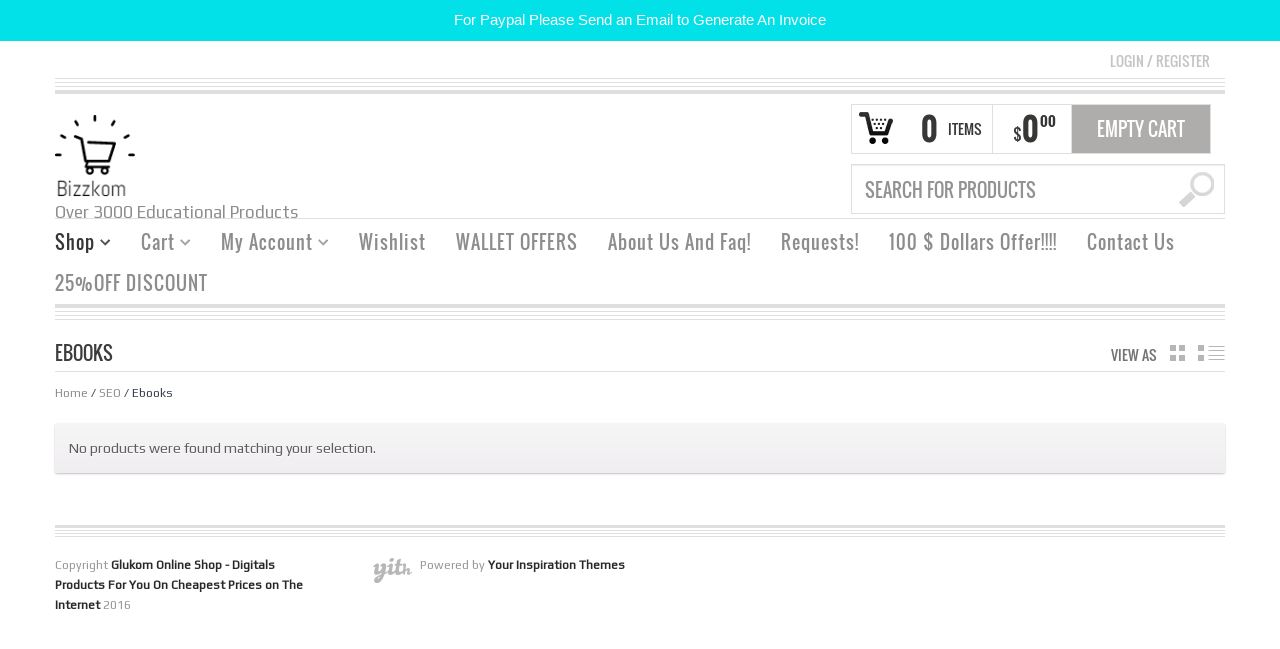

--- FILE ---
content_type: text/html; charset=UTF-8
request_url: https://glukom.com/product-category/seo/ebooks-seo
body_size: 15378
content:
<!DOCTYPE html>
<!--[if IE 6]>
<html id="ie6" class="ie"lang="en-US" xmlns="http://www.w3.org/1999/xhtml" xmlns:og="http://ogp.me/ns#" xmlns:fb="http://www.facebook.com/2008/fbml">
<![endif]-->
<!--[if IE 7]>
<html id="ie7"  class="ie"lang="en-US" xmlns="http://www.w3.org/1999/xhtml" xmlns:og="http://ogp.me/ns#" xmlns:fb="http://www.facebook.com/2008/fbml">
<![endif]-->
<!--[if IE 8]>
<html id="ie8"  class="ie"lang="en-US" xmlns="http://www.w3.org/1999/xhtml" xmlns:og="http://ogp.me/ns#" xmlns:fb="http://www.facebook.com/2008/fbml">
<![endif]-->
<!--[if IE 9]>
<html id="ie9"  class="ie"lang="en-US" xmlns="http://www.w3.org/1999/xhtml" xmlns:og="http://ogp.me/ns#" xmlns:fb="http://www.facebook.com/2008/fbml">
<![endif]-->

<!-- This doesn't work but i prefer to leave it here... maybe in the future the MS will support it... i hope... -->
<!--[if IE 10]>
<html id="ie10"  class="ie"lang="en-US" xmlns="http://www.w3.org/1999/xhtml" xmlns:og="http://ogp.me/ns#" xmlns:fb="http://www.facebook.com/2008/fbml">
<![endif]-->

<!--[if gt IE 9]>
<html class="ie"lang="en-US" xmlns="http://www.w3.org/1999/xhtml" xmlns:og="http://ogp.me/ns#" xmlns:fb="http://www.facebook.com/2008/fbml">
<![endif]-->

<!--[if !IE]>
<html lang="en-US" xmlns="http://www.w3.org/1999/xhtml" xmlns:og="http://ogp.me/ns#" xmlns:fb="http://www.facebook.com/2008/fbml">
<![endif]-->

<!-- START HEAD -->
<head>
            <meta charset="UTF-8" />

                    <!-- this line will appear only if the website is visited with an iPad -->
            <meta name="viewport" content="width=device-width, initial-scale=1.0, maximum-scale=1.2, user-scalable=yes" />
        
        <meta name="keywords" content="Glukom.com , Internet Marketing, Facebook Ads, Facebook Marketing, Marketing, Sales, Conversions,Hypnosis,Hypnotherapy,Affiliate,CPA" /><meta name="description" content="Glukom is the best website for people who want to buy premium products at the Cheapest Price on the whole Internet,big discounts for everybody, TRY IT!!!" />
        
<!-- PINGBACK & WP STANDARDS -->
<link rel="pingback" href="//glukom.com/xmlrpc.php" />


<script type="text/javascript">
	var yit_responsive_menu_type = "arrow";
	var yit_responsive_menu_text = "NAVIGATE TO...";
</script>


    <!-- [favicon] begin -->
    <link rel="shortcut icon" type="image/x-icon" href="//glukom.com/wp-content/themes/bazar/favicon.ico" />
    <link rel="icon" type="image/x-icon" href="//glukom.com/wp-content/themes/bazar/favicon.ico" />
    <!-- [favicon] end -->

    <!-- Touch icons more info: http://mathiasbynens.be/notes/touch-icons -->
    <link rel="apple-touch-icon-precomposed" sizes="144x144" href="//glukom.com/wp-content/themes/bazar/apple-touch-icon-144x.png" /><link rel="apple-touch-icon-precomposed" sizes="114x114" href="//glukom.com/wp-content/themes/bazar/apple-touch-icon-114x.png" /><link rel="apple-touch-icon-precomposed" sizes="72x72" href="//glukom.com/wp-content/themes/bazar/apple-touch-icon-72x.png" /><link rel="apple-touch-icon-precomposed" sizes="57x57" href="//glukom.com/wp-content/themes/bazar/apple-touch-icon-57x.png" />

<!-- Feed RSS2 URL -->
<link rel="alternate" type="application/rss+xml" title="Glukom Online Shop &#8211; Digitals Products For You On Cheapest Prices on The Internet Feed" href="//glukom.com/feed" />
<link rel="alternate" type="application/rss+xml" title="Glukom Online Shop &#8211; Digitals Products For You On Cheapest Prices on The Internet Comments Feed" href="//glukom.com/comments/feed" /> 
    <style>
#wpadminbar #wp-admin-bar-vtrts_pro_top_button .ab-icon:before {
	content: "\f185";
	color: #1DAE22;
	top: 3px;
}
</style><meta name='robots' content='index, follow, max-image-preview:large, max-snippet:-1, max-video-preview:-1' />

	<!-- This site is optimized with the Yoast SEO Premium plugin v20.2 (Yoast SEO v20.2) - https://yoast.com/wordpress/plugins/seo/ -->
	<title>Ebooks Archives - Glukom Online Shop - Digitals Products For You On Cheapest Prices on The Internet</title>
	<link rel="canonical" href="https://glukom.com/product-category/seo/ebooks-seo" />
	<meta property="og:locale" content="en_US" />
	<meta property="og:type" content="article" />
	<meta property="og:title" content="Ebooks Archives" />
	<meta property="og:url" content="https://glukom.com/product-category/seo/ebooks-seo" />
	<meta property="og:site_name" content="Glukom Online Shop - Digitals Products For You On Cheapest Prices on The Internet" />
	<meta name="twitter:card" content="summary_large_image" />
	<script type="application/ld+json" class="yoast-schema-graph">{"@context":"https://schema.org","@graph":[{"@type":"CollectionPage","@id":"https://glukom.com/product-category/seo/ebooks-seo","url":"https://glukom.com/product-category/seo/ebooks-seo","name":"Ebooks Archives - Glukom Online Shop - Digitals Products For You On Cheapest Prices on The Internet","isPartOf":{"@id":"https://glukom.com/#website"},"breadcrumb":{"@id":"https://glukom.com/product-category/seo/ebooks-seo#breadcrumb"},"inLanguage":"en-US"},{"@type":"BreadcrumbList","@id":"https://glukom.com/product-category/seo/ebooks-seo#breadcrumb","itemListElement":[{"@type":"ListItem","position":1,"name":"Home","item":"https://glukom.com/"},{"@type":"ListItem","position":2,"name":"SEO","item":"https://glukom.com/product-category/seo"},{"@type":"ListItem","position":3,"name":"Ebooks"}]},{"@type":"WebSite","@id":"https://glukom.com/#website","url":"https://glukom.com/","name":"Glukom Online Shop - Digitals Products For You On Cheapest Prices on The Internet","description":"Over 3000 Educational Products","potentialAction":[{"@type":"SearchAction","target":{"@type":"EntryPoint","urlTemplate":"https://glukom.com/?s={search_term_string}"},"query-input":"required name=search_term_string"}],"inLanguage":"en-US"}]}</script>
	<!-- / Yoast SEO Premium plugin. -->


<link rel='dns-prefetch' href='//assets.pinterest.com' />
<link rel='dns-prefetch' href='//fonts.googleapis.com' />
<link rel='dns-prefetch' href='//s.w.org' />
<link rel="alternate" type="application/rss+xml" title="Glukom Online Shop - Digitals Products For You On Cheapest Prices on The Internet &raquo; Feed" href="https://glukom.com/feed" />
<link rel="alternate" type="application/rss+xml" title="Glukom Online Shop - Digitals Products For You On Cheapest Prices on The Internet &raquo; Ebooks Category Feed" href="https://glukom.com/product-category/seo/ebooks-seo/feed" />
<script type="text/javascript">
window._wpemojiSettings = {"baseUrl":"https:\/\/s.w.org\/images\/core\/emoji\/14.0.0\/72x72\/","ext":".png","svgUrl":"https:\/\/s.w.org\/images\/core\/emoji\/14.0.0\/svg\/","svgExt":".svg","source":{"concatemoji":"https:\/\/glukom.com\/wp-includes\/js\/wp-emoji-release.min.js?ver=6.0.5"}};
/*! This file is auto-generated */
!function(e,a,t){var n,r,o,i=a.createElement("canvas"),p=i.getContext&&i.getContext("2d");function s(e,t){var a=String.fromCharCode,e=(p.clearRect(0,0,i.width,i.height),p.fillText(a.apply(this,e),0,0),i.toDataURL());return p.clearRect(0,0,i.width,i.height),p.fillText(a.apply(this,t),0,0),e===i.toDataURL()}function c(e){var t=a.createElement("script");t.src=e,t.defer=t.type="text/javascript",a.getElementsByTagName("head")[0].appendChild(t)}for(o=Array("flag","emoji"),t.supports={everything:!0,everythingExceptFlag:!0},r=0;r<o.length;r++)t.supports[o[r]]=function(e){if(!p||!p.fillText)return!1;switch(p.textBaseline="top",p.font="600 32px Arial",e){case"flag":return s([127987,65039,8205,9895,65039],[127987,65039,8203,9895,65039])?!1:!s([55356,56826,55356,56819],[55356,56826,8203,55356,56819])&&!s([55356,57332,56128,56423,56128,56418,56128,56421,56128,56430,56128,56423,56128,56447],[55356,57332,8203,56128,56423,8203,56128,56418,8203,56128,56421,8203,56128,56430,8203,56128,56423,8203,56128,56447]);case"emoji":return!s([129777,127995,8205,129778,127999],[129777,127995,8203,129778,127999])}return!1}(o[r]),t.supports.everything=t.supports.everything&&t.supports[o[r]],"flag"!==o[r]&&(t.supports.everythingExceptFlag=t.supports.everythingExceptFlag&&t.supports[o[r]]);t.supports.everythingExceptFlag=t.supports.everythingExceptFlag&&!t.supports.flag,t.DOMReady=!1,t.readyCallback=function(){t.DOMReady=!0},t.supports.everything||(n=function(){t.readyCallback()},a.addEventListener?(a.addEventListener("DOMContentLoaded",n,!1),e.addEventListener("load",n,!1)):(e.attachEvent("onload",n),a.attachEvent("onreadystatechange",function(){"complete"===a.readyState&&t.readyCallback()})),(e=t.source||{}).concatemoji?c(e.concatemoji):e.wpemoji&&e.twemoji&&(c(e.twemoji),c(e.wpemoji)))}(window,document,window._wpemojiSettings);
</script>
<style type="text/css">
img.wp-smiley,
img.emoji {
	display: inline !important;
	border: none !important;
	box-shadow: none !important;
	height: 1em !important;
	width: 1em !important;
	margin: 0 0.07em !important;
	vertical-align: -0.1em !important;
	background: none !important;
	padding: 0 !important;
}
</style>
	<link rel='stylesheet' id='dashicons-css'  href='https://glukom.com/wp-includes/css/dashicons.min.css?ver=6.0.5' type='text/css' media='all' />
<style id='dashicons-inline-css' type='text/css'>
[data-font="Dashicons"]:before {font-family: 'Dashicons' !important;content: attr(data-icon) !important;speak: none !important;font-weight: normal !important;font-variant: normal !important;text-transform: none !important;line-height: 1 !important;font-style: normal !important;-webkit-font-smoothing: antialiased !important;-moz-osx-font-smoothing: grayscale !important;}
</style>
<link rel='stylesheet' id='thickbox-css'  href='https://glukom.com/wp-includes/js/thickbox/thickbox.css?ver=6.0.5' type='text/css' media='all' />
<link rel='stylesheet' id='wc-blocks-integration-css'  href='https://glukom.com/wp-content/plugins/woocommerce-payments/vendor/woocommerce/subscriptions-core/build/index.css?ver=6.3.0' type='text/css' media='all' />
<link rel='stylesheet' id='reset-bootstrap-css'  href='https://glukom.com/wp-content/themes/bazar/core/assets/css/reset-bootstrap.css?ver=6.0.5' type='text/css' media='all' />
<link rel='stylesheet' id='main-style-css'  href='https://glukom.com/wp-content/themes/bazar/style.css?ver=6.0.5' type='text/css' media='all' />
<link rel='stylesheet' id='google-fonts-css'  href='//fonts.googleapis.com/css?family=Playfair+Display%7COpen+Sans+Condensed%3A300%7CPlay%7COswald%7CArbutus+Slab%7COpen+Sans%7CShadows+Into+Light&#038;ver=6.0.5' type='text/css' media='all' />
<link rel='stylesheet' id='wp-block-library-css'  href='https://glukom.com/wp-includes/css/dist/block-library/style.min.css?ver=6.0.5' type='text/css' media='all' />
<link rel='stylesheet' id='wc-blocks-vendors-style-css'  href='https://glukom.com/wp-content/plugins/woocommerce/packages/woocommerce-blocks/build/wc-blocks-vendors-style.css?ver=8.5.2' type='text/css' media='all' />
<link rel='stylesheet' id='wc-blocks-style-css'  href='https://glukom.com/wp-content/plugins/woocommerce/packages/woocommerce-blocks/build/wc-blocks-style.css?ver=8.5.2' type='text/css' media='all' />
<style id='global-styles-inline-css' type='text/css'>
body{--wp--preset--color--black: #000000;--wp--preset--color--cyan-bluish-gray: #abb8c3;--wp--preset--color--white: #ffffff;--wp--preset--color--pale-pink: #f78da7;--wp--preset--color--vivid-red: #cf2e2e;--wp--preset--color--luminous-vivid-orange: #ff6900;--wp--preset--color--luminous-vivid-amber: #fcb900;--wp--preset--color--light-green-cyan: #7bdcb5;--wp--preset--color--vivid-green-cyan: #00d084;--wp--preset--color--pale-cyan-blue: #8ed1fc;--wp--preset--color--vivid-cyan-blue: #0693e3;--wp--preset--color--vivid-purple: #9b51e0;--wp--preset--gradient--vivid-cyan-blue-to-vivid-purple: linear-gradient(135deg,rgba(6,147,227,1) 0%,rgb(155,81,224) 100%);--wp--preset--gradient--light-green-cyan-to-vivid-green-cyan: linear-gradient(135deg,rgb(122,220,180) 0%,rgb(0,208,130) 100%);--wp--preset--gradient--luminous-vivid-amber-to-luminous-vivid-orange: linear-gradient(135deg,rgba(252,185,0,1) 0%,rgba(255,105,0,1) 100%);--wp--preset--gradient--luminous-vivid-orange-to-vivid-red: linear-gradient(135deg,rgba(255,105,0,1) 0%,rgb(207,46,46) 100%);--wp--preset--gradient--very-light-gray-to-cyan-bluish-gray: linear-gradient(135deg,rgb(238,238,238) 0%,rgb(169,184,195) 100%);--wp--preset--gradient--cool-to-warm-spectrum: linear-gradient(135deg,rgb(74,234,220) 0%,rgb(151,120,209) 20%,rgb(207,42,186) 40%,rgb(238,44,130) 60%,rgb(251,105,98) 80%,rgb(254,248,76) 100%);--wp--preset--gradient--blush-light-purple: linear-gradient(135deg,rgb(255,206,236) 0%,rgb(152,150,240) 100%);--wp--preset--gradient--blush-bordeaux: linear-gradient(135deg,rgb(254,205,165) 0%,rgb(254,45,45) 50%,rgb(107,0,62) 100%);--wp--preset--gradient--luminous-dusk: linear-gradient(135deg,rgb(255,203,112) 0%,rgb(199,81,192) 50%,rgb(65,88,208) 100%);--wp--preset--gradient--pale-ocean: linear-gradient(135deg,rgb(255,245,203) 0%,rgb(182,227,212) 50%,rgb(51,167,181) 100%);--wp--preset--gradient--electric-grass: linear-gradient(135deg,rgb(202,248,128) 0%,rgb(113,206,126) 100%);--wp--preset--gradient--midnight: linear-gradient(135deg,rgb(2,3,129) 0%,rgb(40,116,252) 100%);--wp--preset--duotone--dark-grayscale: url('#wp-duotone-dark-grayscale');--wp--preset--duotone--grayscale: url('#wp-duotone-grayscale');--wp--preset--duotone--purple-yellow: url('#wp-duotone-purple-yellow');--wp--preset--duotone--blue-red: url('#wp-duotone-blue-red');--wp--preset--duotone--midnight: url('#wp-duotone-midnight');--wp--preset--duotone--magenta-yellow: url('#wp-duotone-magenta-yellow');--wp--preset--duotone--purple-green: url('#wp-duotone-purple-green');--wp--preset--duotone--blue-orange: url('#wp-duotone-blue-orange');--wp--preset--font-size--small: 13px;--wp--preset--font-size--medium: 20px;--wp--preset--font-size--large: 36px;--wp--preset--font-size--x-large: 42px;}.has-black-color{color: var(--wp--preset--color--black) !important;}.has-cyan-bluish-gray-color{color: var(--wp--preset--color--cyan-bluish-gray) !important;}.has-white-color{color: var(--wp--preset--color--white) !important;}.has-pale-pink-color{color: var(--wp--preset--color--pale-pink) !important;}.has-vivid-red-color{color: var(--wp--preset--color--vivid-red) !important;}.has-luminous-vivid-orange-color{color: var(--wp--preset--color--luminous-vivid-orange) !important;}.has-luminous-vivid-amber-color{color: var(--wp--preset--color--luminous-vivid-amber) !important;}.has-light-green-cyan-color{color: var(--wp--preset--color--light-green-cyan) !important;}.has-vivid-green-cyan-color{color: var(--wp--preset--color--vivid-green-cyan) !important;}.has-pale-cyan-blue-color{color: var(--wp--preset--color--pale-cyan-blue) !important;}.has-vivid-cyan-blue-color{color: var(--wp--preset--color--vivid-cyan-blue) !important;}.has-vivid-purple-color{color: var(--wp--preset--color--vivid-purple) !important;}.has-black-background-color{background-color: var(--wp--preset--color--black) !important;}.has-cyan-bluish-gray-background-color{background-color: var(--wp--preset--color--cyan-bluish-gray) !important;}.has-white-background-color{background-color: var(--wp--preset--color--white) !important;}.has-pale-pink-background-color{background-color: var(--wp--preset--color--pale-pink) !important;}.has-vivid-red-background-color{background-color: var(--wp--preset--color--vivid-red) !important;}.has-luminous-vivid-orange-background-color{background-color: var(--wp--preset--color--luminous-vivid-orange) !important;}.has-luminous-vivid-amber-background-color{background-color: var(--wp--preset--color--luminous-vivid-amber) !important;}.has-light-green-cyan-background-color{background-color: var(--wp--preset--color--light-green-cyan) !important;}.has-vivid-green-cyan-background-color{background-color: var(--wp--preset--color--vivid-green-cyan) !important;}.has-pale-cyan-blue-background-color{background-color: var(--wp--preset--color--pale-cyan-blue) !important;}.has-vivid-cyan-blue-background-color{background-color: var(--wp--preset--color--vivid-cyan-blue) !important;}.has-vivid-purple-background-color{background-color: var(--wp--preset--color--vivid-purple) !important;}.has-black-border-color{border-color: var(--wp--preset--color--black) !important;}.has-cyan-bluish-gray-border-color{border-color: var(--wp--preset--color--cyan-bluish-gray) !important;}.has-white-border-color{border-color: var(--wp--preset--color--white) !important;}.has-pale-pink-border-color{border-color: var(--wp--preset--color--pale-pink) !important;}.has-vivid-red-border-color{border-color: var(--wp--preset--color--vivid-red) !important;}.has-luminous-vivid-orange-border-color{border-color: var(--wp--preset--color--luminous-vivid-orange) !important;}.has-luminous-vivid-amber-border-color{border-color: var(--wp--preset--color--luminous-vivid-amber) !important;}.has-light-green-cyan-border-color{border-color: var(--wp--preset--color--light-green-cyan) !important;}.has-vivid-green-cyan-border-color{border-color: var(--wp--preset--color--vivid-green-cyan) !important;}.has-pale-cyan-blue-border-color{border-color: var(--wp--preset--color--pale-cyan-blue) !important;}.has-vivid-cyan-blue-border-color{border-color: var(--wp--preset--color--vivid-cyan-blue) !important;}.has-vivid-purple-border-color{border-color: var(--wp--preset--color--vivid-purple) !important;}.has-vivid-cyan-blue-to-vivid-purple-gradient-background{background: var(--wp--preset--gradient--vivid-cyan-blue-to-vivid-purple) !important;}.has-light-green-cyan-to-vivid-green-cyan-gradient-background{background: var(--wp--preset--gradient--light-green-cyan-to-vivid-green-cyan) !important;}.has-luminous-vivid-amber-to-luminous-vivid-orange-gradient-background{background: var(--wp--preset--gradient--luminous-vivid-amber-to-luminous-vivid-orange) !important;}.has-luminous-vivid-orange-to-vivid-red-gradient-background{background: var(--wp--preset--gradient--luminous-vivid-orange-to-vivid-red) !important;}.has-very-light-gray-to-cyan-bluish-gray-gradient-background{background: var(--wp--preset--gradient--very-light-gray-to-cyan-bluish-gray) !important;}.has-cool-to-warm-spectrum-gradient-background{background: var(--wp--preset--gradient--cool-to-warm-spectrum) !important;}.has-blush-light-purple-gradient-background{background: var(--wp--preset--gradient--blush-light-purple) !important;}.has-blush-bordeaux-gradient-background{background: var(--wp--preset--gradient--blush-bordeaux) !important;}.has-luminous-dusk-gradient-background{background: var(--wp--preset--gradient--luminous-dusk) !important;}.has-pale-ocean-gradient-background{background: var(--wp--preset--gradient--pale-ocean) !important;}.has-electric-grass-gradient-background{background: var(--wp--preset--gradient--electric-grass) !important;}.has-midnight-gradient-background{background: var(--wp--preset--gradient--midnight) !important;}.has-small-font-size{font-size: var(--wp--preset--font-size--small) !important;}.has-medium-font-size{font-size: var(--wp--preset--font-size--medium) !important;}.has-large-font-size{font-size: var(--wp--preset--font-size--large) !important;}.has-x-large-font-size{font-size: var(--wp--preset--font-size--x-large) !important;}
</style>
<link rel='stylesheet' id='dadb-style-css'  href='https://glukom.com/wp-content/plugins/Blocker-Firewall-v1.6.0/admin/assets/css/widget.css?ver=1.0.0' type='text/css' media='all' />
<link rel='stylesheet' id='link-juice-keeper-css'  href='https://glukom.com/wp-content/plugins/link-juice-keeper/public/css/link-juice-keeper-public.css?ver=2.0.2' type='text/css' media='all' />
<link rel='stylesheet' id='topbar-css'  href='https://glukom.com/wp-content/plugins/top-bar/inc/../css/topbar_style.css?ver=6.0.5' type='text/css' media='all' />
<link rel='stylesheet' id='yit-layout-css'  href='https://glukom.com/wp-content/themes/bazar/woocommerce/style.css?ver=1.0' type='text/css' media='' />
<style id='woocommerce-inline-inline-css' type='text/css'>
.woocommerce form .form-row .required { visibility: visible; }
</style>
<link rel='stylesheet' id='woocommerce_pinit-css'  href='https://glukom.com/wp-content/plugins/woocommerce-pinterest/assets//frontend/pinit/pinit.min.css?ver=2.4.5' type='text/css' media='all' />
<link rel='stylesheet' id='yit-font-awesome-css'  href='//glukom.com/wp-content/themes/bazar/core/assets/css/font-awesome.css?ver=2.0' type='text/css' media='all' />
<link rel='stylesheet' id='colorbox-css'  href='//glukom.com/wp-content/themes/bazar/theme/assets/css/colorbox.css?ver=6.0.5' type='text/css' media='all' />
<link rel='stylesheet' id='comments-css'  href='//glukom.com/wp-content/themes/bazar/theme/templates/comments/css/style.css?ver=6.0.5' type='text/css' media='all' />
<link rel='stylesheet' id='styles-minified-css'  href='//glukom.com/wp-content/themes/bazar/cache/style.css?ver=3.21.0' type='text/css' media='all' />
<link rel='stylesheet' id='custom-css'  href='//glukom.com/wp-content/themes/bazar/custom.css?ver=3.21.0' type='text/css' media='all' />
<link rel='stylesheet' id='cache-custom-css'  href='//glukom.com/wp-content/themes/bazar/cache/custom.css?ver=6.0.5' type='text/css' media='all' />
<script type='text/javascript' id='jquery-core-js-extra'>
/* <![CDATA[ */
var yit = {"isRtl":"","isBoxed":""};
var yit_woocommerce = {"woocommerce_ship_to_billing":"","load_gif":"https:\/\/glukom.com\/wp-content\/themes\/bazar\/theme\/assets\/images\/ajax-loader.gif","version":"7.0.1"};
/* ]]> */
</script>
<script type='text/javascript' src='https://glukom.com/wp-includes/js/jquery/jquery.min.js?ver=3.6.0' id='jquery-core-js'></script>
<script type='text/javascript' src='https://glukom.com/wp-includes/js/jquery/jquery-migrate.min.js?ver=3.3.2' id='jquery-migrate-js'></script>
<script type='text/javascript' id='ahc_front_js-js-extra'>
/* <![CDATA[ */
var ahc_ajax_front = {"ajax_url":"https:\/\/glukom.com\/wp-admin\/admin-ajax.php","page_id":"Category: <span>Ebooks<\/span>","page_title":"","post_type":""};
/* ]]> */
</script>
<script type='text/javascript' src='https://glukom.com/wp-content/plugins/visitors-traffic-real-time-statistics-pro/js/front.js?ver=6.0.5' id='ahc_front_js-js'></script>
<script type='text/javascript' src='https://glukom.com/wp-content/plugins/link-juice-keeper/public/js/link-juice-keeper-public.js?ver=2.0.2' id='link-juice-keeper-js'></script>
<script type='text/javascript' id='topbar_frontjs-js-extra'>
/* <![CDATA[ */
var tpbr_settings = {"fixed":"fixed","user_who":"notloggedin","guests_or_users":"all","message":"For Paypal Please Send an Email to Generate An Invoice","status":"active","yn_button":"nobutton","color":"#02e0e8","button_text":"","button_url":"","button_behavior":"samewindow","is_admin_bar":"no","detect_sticky":"0"};
/* ]]> */
</script>
<script type='text/javascript' src='https://glukom.com/wp-content/plugins/top-bar/inc/../js/tpbr_front.min.js?ver=6.0.5' id='topbar_frontjs-js'></script>
<script type='text/javascript' id='wc-single-product-js-extra'>
/* <![CDATA[ */
var wc_single_product_params = {"i18n_required_rating_text":"Please select a rating","review_rating_required":"yes","flexslider":{"rtl":false,"animation":"slide","smoothHeight":true,"directionNav":false,"controlNav":"thumbnails","slideshow":false,"animationSpeed":500,"animationLoop":false,"allowOneSlide":false},"zoom_enabled":"1","zoom_options":[],"photoswipe_enabled":"1","photoswipe_options":{"shareEl":false,"closeOnScroll":false,"history":false,"hideAnimationDuration":0,"showAnimationDuration":0},"flexslider_enabled":"1"};
/* ]]> */
</script>
<script type='text/javascript' src='https://glukom.com/wp-content/plugins/woocommerce/assets/js/frontend/single-product.min.js?ver=7.0.1' id='wc-single-product-js'></script>
<script type='text/javascript' src='https://glukom.com/wp-content/plugins/woocommerce-pinterest/assets/frontend/pinit/pinit.min.js?ver=2.4.5' id='woocommerce_pinit-js'></script>
<link rel="https://api.w.org/" href="https://glukom.com/wp-json/" /><link rel="alternate" type="application/json" href="https://glukom.com/wp-json/wp/v2/product_cat/302" /><link rel="EditURI" type="application/rsd+xml" title="RSD" href="https://glukom.com/xmlrpc.php?rsd" />
<link rel="wlwmanifest" type="application/wlwmanifest+xml" href="https://glukom.com/wp-includes/wlwmanifest.xml" /> 
<script type="text/javascript">var ajaxurl = "https://glukom.com/wp-admin/admin-ajax.php";</script>	<!--Simple Popup Plugin v4.0 / RH Mods-->
	<script language="javascript" type="text/javascript">
	<!--
	var swin=null;
	function popitup(mypage,w,h,pos,myname,infocus){
	    if (w!=parseInt(w)||w<=0) w=$width;
	    if (h!=parseInt(h)||h<=0) h=$height;
	    if (myname==null){myname="swin"};
	    var myleft = 0;
	    var mytop = 0;
	    if (myleft==0 && mytop==0 && pos!="random"){pos="center"};
	    if (pos=="random"){myleft=(screen.width)?Math.floor(Math.random()*(screen.width-w)):100;mytop=(screen.height)?Math.floor(Math.random()*((screen.height-h)-75)):100;}
	    if (pos=="center"){myleft=(screen.width)?(screen.width-w)/2:100;mytop=(screen.height)?(screen.height-h)/2:100;}
	    settings="width=" + w + ",height=" + h + ",top=" + mytop + ",left=" + myleft + ",scrollbars=no,location=no,directories=no,status=no,menubar=no,toolbar=no,resizable=no";swin=window.open(mypage,myname,settings);
	    if (infocus==null || infocus=="front"){swin.focus()};
	    return false;
	}
	// -->
	</script>
	<!--/Simple Popup Plugin-->
	        <style type="text/css">
            body { background-color: #ffffff; }      
        </style>
                <style type="text/css">
            .blog-big .meta, .blog-small .meta { background-color: #ffffff; }
        </style>
        <style type="text/css">
        ul.products li.product.list {
            padding-left: 639px
        }

        ul.products li.product.list .product-thumbnail {
            margin-left: -639px
        }

        .widget.widget_onsale li,
        .widget.widget_best_sellers li,
        .widget.widget_recent_reviews li,
        .widget.widget_recent_products li,
        .widget.widget_random_products li,
        .widget.widget_featured_products li,
        .widget.widget_top_rated_products li,
        .widget.widget_recently_viewed_products li {
            min-height: 600px
        }

        .widget.widget_onsale li .star-rating,
        .widget.widget_best_sellers li .star-rating,
        .widget.widget_recent_reviews li .star-rating,
        .widget.widget_recent_products li .star-rating,
        .widget.widget_random_products li .star-rating,
        .widget.widget_featured_products li .star-rating,
        .widget.widget_top_rated_products li .star-rating,
        .widget.widget_recently_viewed_products li .star-rating {
            margin-left: 615px
        }

            /* IE8, Portrait tablet to landscape and desktop till 1024px */
        .single-product div.images {
            width: 66.666666666667%;
        }

        .single-product div.summary {
            width: 26.804597701149%;
        }

            /* WooCommerce standard images */
        .single-product .images .thumbnails > a {
            width: 80px !important;
            height: 80px !important;
        }

            /* Slider images */
        .single-product .images .thumbnails li img {
            max-width: 80px !important;
        }

            /* Desktop above 1200px */
        @media (min-width:1200px) {
                    .single-product div.images .yith_magnifier_zoom_wrap a img,
            .single-product div.images > a img {
                width: 600px;
                height: 600px;
            }

                    /* WooCommerce standard images */
            .single-product .images .thumbnails > a {
                width: 100px !important;
                height: 100px !important;
            }

            /* Slider images */
            .single-product .images .thumbnails li img {
                max-width: 100px !important;
            }
        }

            /* Desktop above 1200px */
        @media (max-width: 979px) and (min-width: 768px) {
            /* WooCommerce standard images */
            .single-product .images .thumbnails > a {
                width: 63px !important;
                height: 63px !important;
            }

            /* Slider images */
            .single-product .images .thumbnails li img {
                max-width: 63px !important;
            }
        }

                    /* Below 767px, mobiles included */
        @media (max-width: 767px) {
            .single-product div.images,
            .single-product div.summary {
                float: none;
                margin-left: 0px !important;
                width: 100% !important;
            }

            .single-product div.images {
                margin-bottom: 20px;
            }

            /* WooCommerce standard images */
            .single-product .images .thumbnails > a {
                width: 65px !important;
                height: 65px !important;
            }

            /* Slider images */
            .single-product .images .thumbnails li img {
                max-width: 65px !important;
            }
        }

            </style>
	<noscript><style>.woocommerce-product-gallery{ opacity: 1 !important; }</style></noscript>
	<style type="text/css">.broken_link, a.broken_link {
	text-decoration: line-through;
}</style>		<style type="text/css" id="wp-custom-css">
			


		</style>
		<style id="sccss">.mh-header-nav-wrap, .mh-header-nav-mobile { display: none; }

@media (min-width: 1200px)
.span6 {
    width: 270px!important;
}

ul.products li.first {
    clear: unset!important;
}

.span6 {
    width: 270px;
}

.product-thumbnail.group {
		BORDER:UNSET!IMPORTANT;
		HEIGHT:25EM!IMPORTANT
   
}

img.attachment-woocommerce_thumbnail.size-woocommerce_thumbnail {
    background-color: white;
}

span.price {
    BACKGROUND-COLOR: WHITE;
}

h3 {
    BACKGROUND-COLOR: WHITE;
}</style></head>
<!-- END HEAD -->
<!-- START BODY -->
<body data-rsssl=1 class="archive tax-product_cat term-ebooks-seo term-302 no_js responsive stretched theme-bazar woocommerce woocommerce-page woocommerce-no-js chrome">
    
    <!-- START BG SHADOW -->
    <div class="bg-shadow">
    
                <!-- START WRAPPER -->
        <div id="wrapper" class="container group">
        	
              

<!-- START TOP BAR -->
<div id="topbar" class="hidden-phone">
	<div class="container">
		<div class="row">
			<div class="span12">
				<div id="topbar-left"></div>
				<div id="topbar-right">

<div class="topbar_login widget ">
<a href="https://glukom.com/my-account">Login <span> / </span> Register</a></div>


<div class="hide-topbar " style="display: inline;">
    </div>
</div>
			</div>
		</div>

		<div class="border"></div>
		<div class="border"></div>
		<div class="border"></div>
		<div class="border borderstrong"></div>
	</div>
</div>


<script>
jQuery(function($){
	var twitterSlider = function(){
		$('#topbar .last-tweets ul').addClass('slides');
		$('#topbar .last-tweets').flexslider({
			animation: "fade",
			slideshowSpeed: 5 * 1000,
			animationDuration: 700,
			directionNav: false,
			controlNav: false,
			keyboardNav: false
		});
	};
	$('#topbar .last-tweets > div').bind('tweetable_loaded', function(){
		twitterSlider();
	});
}); 
</script>

<!-- END TOP BAR -->
            <!-- START HEADER -->
            <div id="header" class="group margin-bottom">
                
<div class="group container">               
	
    <div class="row" id="logo-headersidebar-container">            
    	
        <!-- START LOGO -->
    	<div id="logo" class="group">
    	    
<a id="logo-img" href="https://glukom.com" title="Glukom Online Shop &#8211; Digitals Products For You On Cheapest Prices on The Internet">
    <img src="https://glukom.com/wp-content/uploads/2018/03/Drawing-3-e1521796464412.png" title="Glukom Online Shop &#8211; Digitals Products For You On Cheapest Prices on The Internet" alt="Glukom Online Shop - Digitals Products For You On Cheapest Prices on The Internet" />
</a>

	<p id='tagline'>Over 3000 Educational Products</p> 
    	</div>
    	<!-- END LOGO -->
    	<div id="header-cart-search">
        <div class="cart-row group">
        
                        
            <div class="cart-items cart-items-icon">
                <span class="cart-items-number">0</span>
                <span class="cart-items-label">Items</span>
            </div>

            <div class="cart-subtotal">
                                                            <span class="cart-subtotal-currency">&#36;</span>
                                        <span class="cart-subtotal-integer">0</span>
                    <span class="cart-subtotal-decimal">00</span>
                                                </div>

                            <div class="widget woocommerce widget_shopping_cart"><div class="border-1 border"><div class="border-2 border"><h2 class="widgettitle">Cart</h2>				<a href="https://glukom.com/cart" class="cart_control" style="display: none;">View Cart</a>
            	<a class="cart_control cart_control_empty">Empty Cart</a>
					<div class="cart_wrapper">
		<div class=""><div class="widget_shopping_cart_content">
					<ul class="cart_list product_list_widget">
					   <li class="empty">No products in the cart.</li>
					</ul>
				  </div></div>			</div><!-- .cart_wrapper -->

			<script type="text/javascript">
			jQuery(document).ready(function($){
				$(document).on('click', '.cart_control', function(e){
					//e.preventDefault();
				});

				$(document).on('hover', '.cart_control', function(){
					$(this).next('.cart_wrapper').slideDown();
				}).on('mouseleave', '.cart_control', function(){
					$(this).next('.cart_wrapper').delay(500).slideUp();
				});


			    $(document).on('mouseenter', '.cart_wrapper', function(){ $(this).stop(true,true).show() });
                $(document).on('mouseleave', '.cart_wrapper', function(){ $(this).delay(500).slideUp() });
			});
			</script>
			</div></div></div>                            </div>
        					<div class="widget widget_search_mini">
		<form action="https://glukom.com/" method="get" class="search_mini">
			<input type="text" name="s" id="search_mini" value="" placeholder="search for products" />
			<input type="hidden" name="post_type" value="product" />
            <input type="submit" value="" id="mini-search-submit" />
		</form>

</div>			
	</div> 
           
    </div>
</div>       
    	
<div id="nav">
    <div class="container">
    	<ul id="menu-shop-menu" class="level-1"><li id="menu-item-28" class="menu-item menu-item-type-post_type menu-item-object-page menu-item-home current-menu-ancestor current_page_ancestor menu-item-has-children dropdown menu-item-children-9"><a href="https://glukom.com/">Shop</a>
<ul class="sub-menu">
	<li id="menu-item-637" class="menu-item menu-item-type-taxonomy menu-item-object-product_cat menu-item-children-0"><a href="https://glukom.com/product-category/5-dollars-each-product">5 Dollars Each Product</a></li>
	<li id="menu-item-678" class="menu-item menu-item-type-taxonomy menu-item-object-product_cat menu-item-has-children dropdown menu-item-children-3"><a href="https://glukom.com/product-category/e-learning-webinars-courses">E-learning Webinars Courses</a>
	<ul class="sub-menu">
		<li id="menu-item-644" class="menu-item menu-item-type-taxonomy menu-item-object-product_cat menu-item-children-0"><a href="https://glukom.com/product-category/e-learning-webinars-courses/computers">Computers</a></li>
		<li id="menu-item-645" class="menu-item menu-item-type-taxonomy menu-item-object-product_cat menu-item-children-0"><a href="https://glukom.com/product-category/e-learning-webinars-courses/other-e-learning-webinars-courses">Other</a></li>
		<li id="menu-item-646" class="menu-item menu-item-type-taxonomy menu-item-object-product_cat menu-item-children-0"><a href="https://glukom.com/product-category/e-learning-webinars-courses/photoshop">Photoshop</a></li>
	</ul>
</li>
	<li id="menu-item-638" class="menu-item menu-item-type-taxonomy menu-item-object-product_cat menu-item-has-children dropdown menu-item-children-18"><a href="https://glukom.com/product-category/business">Business And Marketing</a>
	<ul class="sub-menu">
		<li id="menu-item-640" class="menu-item menu-item-type-taxonomy menu-item-object-product_cat menu-item-children-0"><a href="https://glukom.com/product-category/business/dan-kennedy-and-tony-robbins">Dan Kennedy and Tony Robbins</a></li>
		<li id="menu-item-2110" class="menu-item menu-item-type-taxonomy menu-item-object-product_cat menu-item-children-0"><a href="https://glukom.com/product-category/business/chet-holmes-business-2">Chet Holmes</a></li>
		<li id="menu-item-2109" class="menu-item menu-item-type-taxonomy menu-item-object-product_cat menu-item-children-0"><a href="https://glukom.com/product-category/business/perry-marshall-business">Perry Marshall</a></li>
		<li id="menu-item-1047" class="menu-item menu-item-type-taxonomy menu-item-object-product_cat menu-item-children-0"><a href="https://glukom.com/product-category/business/jay-abraham">Jay Abraham</a></li>
		<li id="menu-item-5491" class="menu-item menu-item-type-taxonomy menu-item-object-product_cat menu-item-children-0"><a href="https://glukom.com/product-category/business/brian-tracy-business">Brian Tracy</a></li>
		<li id="menu-item-5490" class="menu-item menu-item-type-taxonomy menu-item-object-product_cat menu-item-children-0"><a href="https://glukom.com/product-category/business/bob-proctor">Bob Proctor</a></li>
		<li id="menu-item-5492" class="menu-item menu-item-type-taxonomy menu-item-object-product_cat menu-item-children-0"><a href="https://glukom.com/product-category/business/daniel-pena">Daniel Pena</a></li>
		<li id="menu-item-2108" class="menu-item menu-item-type-taxonomy menu-item-object-product_cat menu-item-children-0"><a href="https://glukom.com/product-category/business/email-marketing">Email Marketing</a></li>
		<li id="menu-item-2107" class="menu-item menu-item-type-taxonomy menu-item-object-product_cat menu-item-children-0"><a href="https://glukom.com/product-category/business/consulting">Consulting</a></li>
		<li id="menu-item-2997" class="menu-item menu-item-type-taxonomy menu-item-object-product_cat menu-item-children-0"><a href="https://glukom.com/product-category/business/real-estateproperty-develop">Real Estate/Property Develop</a></li>
		<li id="menu-item-639" class="menu-item menu-item-type-taxonomy menu-item-object-product_cat menu-item-children-0"><a href="https://glukom.com/product-category/business/courses">Courses</a></li>
		<li id="menu-item-5494" class="menu-item menu-item-type-taxonomy menu-item-object-product_cat menu-item-children-0"><a href="https://glukom.com/product-category/business/traffic-generation">TRaffic Generation</a></li>
		<li id="menu-item-1739" class="menu-item menu-item-type-taxonomy menu-item-object-product_cat menu-item-children-0"><a href="https://glukom.com/product-category/business/forex">Forex</a></li>
		<li id="menu-item-2112" class="menu-item menu-item-type-taxonomy menu-item-object-product_cat menu-item-children-0"><a href="https://glukom.com/product-category/business/maerketing">Marketing and Sales</a></li>
		<li id="menu-item-2113" class="menu-item menu-item-type-taxonomy menu-item-object-product_cat menu-item-children-0"><a href="https://glukom.com/product-category/business/videos">Videos</a></li>
		<li id="menu-item-642" class="menu-item menu-item-type-taxonomy menu-item-object-product_cat menu-item-children-0"><a href="https://glukom.com/product-category/business/webinars">Webinars</a></li>
		<li id="menu-item-641" class="menu-item menu-item-type-taxonomy menu-item-object-product_cat menu-item-children-0"><a href="https://glukom.com/product-category/business/tuts-complete">Tuts+ Complete</a></li>
		<li id="menu-item-5493" class="menu-item menu-item-type-taxonomy menu-item-object-product_cat menu-item-children-0"><a href="https://glukom.com/product-category/business/other-business">Other</a></li>
	</ul>
</li>
	<li id="menu-item-647" class="menu-item menu-item-type-taxonomy menu-item-object-product_cat menu-item-has-children dropdown menu-item-children-5"><a href="https://glukom.com/product-category/ebooks">Ebooks</a>
	<ul class="sub-menu">
		<li id="menu-item-648" class="menu-item menu-item-type-taxonomy menu-item-object-product_cat menu-item-children-0"><a href="https://glukom.com/product-category/ebooks/cookbooks">Cookbooks</a></li>
		<li id="menu-item-649" class="menu-item menu-item-type-taxonomy menu-item-object-product_cat menu-item-children-0"><a href="https://glukom.com/product-category/ebooks/craft-ebooks">Craft Ebooks</a></li>
		<li id="menu-item-650" class="menu-item menu-item-type-taxonomy menu-item-object-product_cat menu-item-children-0"><a href="https://glukom.com/product-category/ebooks/health-ebooks">Health Ebooks</a></li>
		<li id="menu-item-651" class="menu-item menu-item-type-taxonomy menu-item-object-product_cat menu-item-children-0"><a href="https://glukom.com/product-category/ebooks/other-ebooks">Other</a></li>
		<li id="menu-item-652" class="menu-item menu-item-type-taxonomy menu-item-object-product_cat menu-item-children-0"><a href="https://glukom.com/product-category/ebooks/photo-ebooks">Photo Ebooks</a></li>
	</ul>
</li>
	<li id="menu-item-658" class="menu-item menu-item-type-taxonomy menu-item-object-product_cat menu-item-children-0"><a href="https://glukom.com/product-category/health-and-fitness-products">Health And Fitness Products</a></li>
	<li id="menu-item-663" class="menu-item menu-item-type-taxonomy menu-item-object-product_cat current-product_cat-ancestor current-menu-ancestor current-menu-parent current-product_cat-parent menu-item-has-children dropdown menu-item-children-4"><a href="https://glukom.com/product-category/seo">SEO</a>
	<ul class="sub-menu">
		<li id="menu-item-667" class="menu-item menu-item-type-taxonomy menu-item-object-product_cat menu-item-children-0"><a href="https://glukom.com/product-category/seo/tools">Tools</a></li>
		<li id="menu-item-675" class="menu-item menu-item-type-taxonomy menu-item-object-product_cat current-menu-item menu-item-children-0"><a href="https://glukom.com/product-category/seo/ebooks-seo">Ebooks</a></li>
		<li id="menu-item-664" class="menu-item menu-item-type-taxonomy menu-item-object-product_cat menu-item-children-0"><a href="https://glukom.com/product-category/seo/courses-guides-webinars">Courses Guides Webinars</a></li>
		<li id="menu-item-676" class="menu-item menu-item-type-taxonomy menu-item-object-product_cat menu-item-children-0"><a href="https://glukom.com/product-category/seo/other">Other</a></li>
	</ul>
</li>
	<li id="menu-item-1864" class="menu-item menu-item-type-taxonomy menu-item-object-product_cat menu-item-has-children dropdown menu-item-children-1"><a href="https://glukom.com/product-category/hypnosis">Hypnosis</a>
	<ul class="sub-menu">
		<li id="menu-item-5495" class="menu-item menu-item-type-taxonomy menu-item-object-product_cat menu-item-children-0"><a href="https://glukom.com/product-category/hypnosis/richard-bandler-hypnosis">Richard Bandler</a></li>
	</ul>
</li>
	<li id="menu-item-1742" class="menu-item menu-item-type-taxonomy menu-item-object-product_cat menu-item-has-children dropdown menu-item-children-1"><a href="https://glukom.com/product-category/dating-and-sex">Dating and SEX</a>
	<ul class="sub-menu">
		<li id="menu-item-5497" class="menu-item menu-item-type-taxonomy menu-item-object-product_cat menu-item-children-0"><a href="https://glukom.com/product-category/dating-and-sex/gabrielle-moore-dating-and-sex">Gabrielle Moore</a></li>
	</ul>
</li>
	<li id="menu-item-666" class="menu-item menu-item-type-taxonomy menu-item-object-product_cat menu-item-children-0"><a href="https://glukom.com/product-category/seo/other">Other</a></li>
</ul>
</li>
<li id="menu-item-18" class="menu-item menu-item-type-post_type menu-item-object-page menu-item-has-children dropdown menu-item-children-1"><a href="https://glukom.com/cart">Cart</a>
<ul class="sub-menu">
	<li id="menu-item-19" class="menu-item menu-item-type-post_type menu-item-object-page menu-item-children-0"><a href="https://glukom.com/checkout">Checkout</a></li>
</ul>
</li>
<li id="menu-item-22" class="menu-item menu-item-type-post_type menu-item-object-page menu-item-has-children dropdown menu-item-children-1"><a href="https://glukom.com/my-account">My Account</a>
<ul class="sub-menu">
	<li id="menu-item-25" class="menu-item menu-item-type-post_type menu-item-object-page menu-item-children-0"><a href="https://glukom.com/my-account/logout">Logout</a></li>
</ul>
</li>
<li id="menu-item-29" class="menu-item menu-item-type-post_type menu-item-object-page menu-item-children-0"><a href="https://glukom.com/wishlist">Wishlist</a></li>
<li id="menu-item-16870" class="menu-item menu-item-type-post_type menu-item-object-page menu-item-children-0"><a href="https://glukom.com/wallet-offers">WALLET OFFERS</a></li>
<li id="menu-item-683" class="menu-item menu-item-type-post_type menu-item-object-page menu-item-children-0"><a href="https://glukom.com/about-us-and-faq">About Us And Faq!</a></li>
<li id="menu-item-1201" class="menu-item menu-item-type-post_type menu-item-object-page menu-item-children-0"><a href="https://glukom.com/requests">Requests!</a></li>
<li id="menu-item-1221" class="menu-item menu-item-type-post_type menu-item-object-page menu-item-children-0"><a href="https://glukom.com/100-dollars-offer">100 $ Dollars Offer!!!!</a></li>
<li id="menu-item-5575" class="menu-item menu-item-type-post_type menu-item-object-page menu-item-children-0"><a href="https://glukom.com/contact-us">Contact Us</a></li>
<li id="menu-item-6216" class="menu-item menu-item-type-post_type menu-item-object-page menu-item-children-0"><a href="https://glukom.com/25off-discount">25%OFF DISCOUNT</a></li>
</ul>    </div>
	<div class="border borderstrong borderpadding container"></div>
	<div class="border container"></div>
	<div class="border container"></div>
	<div class="border container"></div>
</div>

            </div>
            <!-- END HEADER -->
              
<div id="primary" class="sidebar-no  clearfix">
	<div class="container group">
		<div class="row">
						<!-- START CONTENT -->
							<div id="content-shop" class="span12 content group">
			<!-- START PAGE META -->
<div id="page-meta" class="group">
    	<h1 class="product-title page-title">Ebooks</h1>
	
	<p class="list-or-grid">
    View as    <a class="grid-view" href="/product-category/seo/ebooks-seo?view=grid" title="Switch to grid view">grid</a>
    <a class="list-view" href="/product-category/seo/ebooks-seo?view=list" title="Switch to list view">list</a>
</p>
            <!-- BREDCRUMB -->
        <div class="breadcrumbs">
            <nav class="woocommerce-breadcrumb"><a href="https://glukom.com">Home</a>&nbsp;&#47;&nbsp;<a href="https://glukom.com/product-category/seo">SEO</a>&nbsp;&#47;&nbsp;Ebooks</nav>        </div>
    
	</div>
<!-- END PAGE META --><header class="woocommerce-products-header">
	
	</header>
    <p class="woocommerce-info no-product-found">No products were found matching your selection.</p>
</div>           <!-- START SIDEBAR -->
    <div id="sidebar-shop-sidebar" class="span3 sidebar group">
            </div>
    <!-- END SIDEBAR -->
    
            <div class="product-extra span12">
                 
            </div>
    
        </div>    
    </div>
</div><script type="text/javascript">
			jQuery(document).ready(function($){
					woo_update_total_compare_list = function(){
						var data = {
							action: 		"woocp_update_total_compare",
							security: 		"2095030c2d"
						};
						$.post( ajax_url, data, function(response) {
							total_compare = $.parseJSON( response );
							$("#total_compare_product").html("("+total_compare+")");
                            $(".woo_compare_button_go").trigger("click");
    					});
					};

				});
			</script>                         
    
            
<!-- START COPYRIGHT -->
<div id="copyright">
	
	<div class="border borderstrong borderpadding container"></div>
	<div class="border container"></div>
	<div class="border container"></div>
	<div class="border container"></div>
	
    <div class="container">
        <div class="row">
                <div class="left span6">
        <p>Copyright <a href="https://glukom.com"><strong>Glukom Online Shop - Digitals Products For You On Cheapest Prices on The Internet</strong></a> 2016</p>
    </div>
        <div class="right span6">
        <p><a href="//yithemes.com/" rel="nofollow"><img src="https://glukom.com/wp-content/themes/bazar/images/footer_yith_grey.png" alt="Your Inspiration Themes" style="position:relative; top:9px; margin: -11px 5px 0 0;" /></a> Powered by <a href="//yithemes.com/" title="free themes wordpress"><strong>Your Inspiration Themes</strong></a></p>
    </div>
            </div>
    </div>
</div>
<!-- END COPYRIGHT -->
            
        </div>
        <!-- END WRAPPER -->
                
        
    </div>
    <!-- END BG SHADOW -->
    
        <script type="text/javascript">
        var elastislide_defaults = {
            imageW              : "100%",
            border              : 0,
            margin              : 0,
            preventDefaultEvents: false,
            infinite            : true,
            slideshowSpeed      : 3500
        };

        var carouFredSelOptions_defaults = {
            responsive: false,
            auto      : true,
            items     : 2,
            circular  : true,
            infinite  : true,
            debug     : false,
            prev      : '.es-nav .es-nav-prev',
            next      : '.es-nav .es-nav-next',
            swipe     : {
                onTouch: false
            },
            scroll    : {
                items       : 1,
                pauseOnHover: true
            }
        };


    </script>
<span id="bruteprotect_uptime_check_string" style="display:none;">7ads6x98y</span>
<!--Start of Tawk.to Script (0.7.2)-->
<script id="tawk-script" type="text/javascript">
var Tawk_API = Tawk_API || {};
var Tawk_LoadStart=new Date();
(function(){
	var s1 = document.createElement( 'script' ),s0=document.getElementsByTagName( 'script' )[0];
	s1.async = true;
	s1.src = 'https://embed.tawk.to/6399c7dadaff0e1306dca031/1gk8b9bjo';
	s1.charset = 'UTF-8';
	s1.setAttribute( 'crossorigin','*' );
	s0.parentNode.insertBefore( s1, s0 );
})();
</script>
<!--End of Tawk.to Script (0.7.2)-->
<!--Embed from Zendesk Chat Chat Wordpress Plugin v1.4.18-->
    <!--Start of Zopim Live Chat Script-->
    <script type="text/javascript">
    window.$zopim||(function(d,s){var z=$zopim=function(c){z._.push(c)},$=z.s=
    d.createElement(s),e=d.getElementsByTagName(s)[0];z.set=function(o){z.set.
      _.push(o)};z._=[];z.set._=[];$.async=!0;$.setAttribute('charset','utf-8');
      $.src='//v2.zopim.com/?1iHHHapeskj2OwVWPNPyrPZXKQtlycx8';z.t=+new Date;$.
      type='text/javascript';e.parentNode.insertBefore($,e)})(document,'script');
      </script><script>$zopim( function() {
})</script><!--End of Zendesk Chat Script--><!-- START GOOGLE ANALYTICS -->  <!-- END GOOGLE ANALYTICS --><!-- CUSTOM SCRIPT --><!-- END CUSTOM SCRIPT --><script type="application/ld+json">{"@context":"https:\/\/schema.org\/","@type":"BreadcrumbList","itemListElement":[{"@type":"ListItem","position":1,"item":{"name":"Home","@id":"https:\/\/glukom.com"}},{"@type":"ListItem","position":2,"item":{"name":"SEO","@id":"https:\/\/glukom.com\/product-category\/seo"}},{"@type":"ListItem","position":3,"item":{"name":"Ebooks","@id":"https:\/\/glukom.com\/product-category\/seo\/ebooks-seo"}}]}</script>	<script type="text/javascript">
		(function () {
			var c = document.body.className;
			c = c.replace(/woocommerce-no-js/, 'woocommerce-js');
			document.body.className = c;
		})();
	</script>
	<script type='text/javascript' id='thickbox-js-extra'>
/* <![CDATA[ */
var thickboxL10n = {"next":"Next >","prev":"< Prev","image":"Image","of":"of","close":"Close","noiframes":"This feature requires inline frames. You have iframes disabled or your browser does not support them.","loadingAnimation":"https:\/\/glukom.com\/wp-includes\/js\/thickbox\/loadingAnimation.gif"};
/* ]]> */
</script>
<script type='text/javascript' src='https://glukom.com/wp-includes/js/thickbox/thickbox.js?ver=3.1-20121105' id='thickbox-js'></script>
<script type='text/javascript' src='//glukom.com/wp-content/themes/bazar/theme/assets/js/jquery.commonlibraries.js?ver=1.1' id='jquery-colorbox-easing-flexslider-imagesloaded-tiptip-js'></script>
<script type='text/javascript' src='//glukom.com/wp-content/themes/bazar/theme/assets/js/yit/jquery.layout.js?ver=1.0' id='yit-layout-js'></script>
<script type='text/javascript' id='jquery-custom-js-extra'>
/* <![CDATA[ */
var l10n_handler = {"map_close":"[x] Close","map_open":"[x] Open"};
/* ]]> */
</script>
<script type='text/javascript' src='//glukom.com/wp-content/themes/bazar/js/jquery.custom.js?ver=1.0' id='jquery-custom-js'></script>
<script type='text/javascript' src='https://glukom.com/wp-content/plugins/woocommerce/assets/js/jquery-blockui/jquery.blockUI.min.js?ver=2.7.0-wc.7.0.1' id='jquery-blockui-js'></script>
<script type='text/javascript' id='wc-add-to-cart-js-extra'>
/* <![CDATA[ */
var wc_add_to_cart_params = {"ajax_url":"\/wp-admin\/admin-ajax.php","wc_ajax_url":"\/?wc-ajax=%%endpoint%%","i18n_view_cart":"View cart","cart_url":"https:\/\/glukom.com\/cart","is_cart":"","cart_redirect_after_add":"no"};
/* ]]> */
</script>
<script type='text/javascript' src='https://glukom.com/wp-content/plugins/woocommerce/assets/js/frontend/add-to-cart.min.js?ver=7.0.1' id='wc-add-to-cart-js'></script>
<script type='text/javascript' src='https://glukom.com/wp-content/plugins/woocommerce/assets/js/js-cookie/js.cookie.min.js?ver=2.1.4-wc.7.0.1' id='js-cookie-js'></script>
<script type='text/javascript' id='woocommerce-js-extra'>
/* <![CDATA[ */
var woocommerce_params = {"ajax_url":"\/wp-admin\/admin-ajax.php","wc_ajax_url":"\/?wc-ajax=%%endpoint%%"};
/* ]]> */
</script>
<script type='text/javascript' src='https://glukom.com/wp-content/plugins/woocommerce/assets/js/frontend/woocommerce.min.js?ver=7.0.1' id='woocommerce-js'></script>
<script type='text/javascript' id='wc-cart-fragments-js-extra'>
/* <![CDATA[ */
var wc_cart_fragments_params = {"ajax_url":"\/wp-admin\/admin-ajax.php","wc_ajax_url":"\/?wc-ajax=%%endpoint%%","cart_hash_key":"wc_cart_hash_cf5bca2d51d4e767d5f0ea82e1e04dc2","fragment_name":"wc_fragments_cf5bca2d51d4e767d5f0ea82e1e04dc2","request_timeout":"5000"};
/* ]]> */
</script>
<script type='text/javascript' src='https://glukom.com/wp-content/plugins/woocommerce/assets/js/frontend/cart-fragments.min.js?ver=7.0.1' id='wc-cart-fragments-js'></script>
<script type='text/javascript' src='//glukom.com/wp-content/themes/bazar/js/responsive.js?ver=1.0' id='responsive-theme-js'></script>
<script type='text/javascript' src='//glukom.com/wp-content/themes/bazar/core/assets/js/twitter-text.js?ver=6.0.5' id='shortcode_twitter-js'></script>
<script type='text/javascript' src='//glukom.com/wp-content/themes/bazar/core/assets/js/jquery.cycle.min.js?ver=6.0.5' id='shortcode_cycle_js-js'></script>
<script type='text/javascript' src='//glukom.com/wp-content/themes/bazar/core/assets/js/shortcodes.js?ver=6.0.5' id='shortcode_js-js'></script>
<script type='text/javascript' src='//glukom.com/wp-content/themes/bazar/theme/assets/js/shortcodes.js?ver=6.0.5' id='shortcode_theme_js-js'></script>
<script type='text/javascript' src='//glukom.com/wp-content/themes/bazar/theme/assets/js/widgets.js?ver=6.0.5' id='widgets_theme_js-js'></script>
<script type='text/javascript' src='//glukom.com/wp-content/themes/bazar/core/assets/js/jq-cookie.js?ver=6.0.5' id='jquery-cookie-js'></script>
<script type='text/javascript' src='//glukom.com/wp-content/themes/bazar/theme/assets/js/woocommerce_2.3.js?ver=1.0' id='yit-woocommerce-2-3-js'></script>
<script type='text/javascript' src='//glukom.com/wp-content/themes/bazar/theme/assets/js/woocommerce.js?ver=1.0' id='yit-woocommerce-js'></script>
<script type='text/javascript' src='//assets.pinterest.com/js/pinit.js?ver=2.4.5' id='pinterest_pinit-js'></script>
<script type='text/javascript' src='https://glukom.com/wp-includes/js/jquery/ui/core.min.js?ver=1.13.1' id='jquery-ui-core-js'></script>
<script type='text/javascript' src='https://glukom.com/wp-includes/js/jquery/ui/mouse.min.js?ver=1.13.1' id='jquery-ui-mouse-js'></script>
<script type='text/javascript' src='https://glukom.com/wp-includes/js/jquery/ui/slider.min.js?ver=1.13.1' id='jquery-ui-slider-js'></script>
<script type='text/javascript' src='//glukom.com/wp-content/themes/bazar/js/jquery.ui.touch-punch-min.js' id='woo-jquery-touch-punch-js'></script>
 
</body>
<!-- END BODY -->
</html>

--- FILE ---
content_type: text/css
request_url: https://glukom.com/wp-content/themes/bazar/cache/custom.css?ver=6.0.5
body_size: 7212
content:
.slider-slider .ei-title h2, .slider-slider .ei-title h2 a { font-size: 40px; font-family: 'Playfair Display', sans-serif; color: #000000; font-style: italic; font-weight: normal; }
.slider-slider .ei-title h3, .slider-slider .ei-title h3 a { font-size: 40px; font-family: 'Open Sans Condensed', sans-serif; color: #4D4C4C; font-style: normal; font-weight: 400; }
#maintenance_message { font-size: 15px; font-family: 'Play', sans-serif; color: #5b5b5b; font-style: normal; font-weight: 400; }
#maintenance_newsletter .newsletter-section input.text-field, #maintenance_newsletter .newsletter-section label { font-size: 13px; font-family: 'Play', sans-serif; color: #a09b9b; font-style: normal; font-weight: 400; }
#maintenance_newsletter .newsletter-section input.submit-field { font-size: 14px; font-family: 'Oswald', sans-serif; color: #ffffff; font-style: normal; font-weight: 400; }
.post-title, .post-title a, .blog-big .meta .post-title a, .blog-small .meta .post-title a, .blog-big.format-quote .meta .post-title a, .blog-pinterest .format-quote .post-title, .blog-pinterest .format-quote .post-title a { font-size: 18px; font-family: 'Oswald', sans-serif; color: #373736; font-style: normal; font-weight: 400; }
.blog-big .meta div p, .blog-big .meta div p a, .blog-elegant .meta div p, .blog-elegant .meta div p a, .blog-pinterest .meta div p, .blog-pinterest .meta div p a, .blog-small .meta div p, .blog-small .meta div p a { font-size: 12px; font-family: 'Play', sans-serif; color: #5F5E5E; font-style: normal; font-weight: 400; }
.blog-big .meta a:hover, .blog-small .meta a:hover { color: #333333; }
.blog-big-ribbon .date-comments .date .month, .blog-small-ribbon .date-comments .date .month, .section.blog .post .date .month { font-size: 22px; font-family: 'Oswald', sans-serif; color: #a5a4a4; font-style: normal; font-weight: 400; }
.blog-big-ribbon .date-comments .date .day, .blog-small-ribbon .date-comments .date .day, .section.blog .post .date .day { font-size: 48px; font-family: 'Arbutus Slab', sans-serif; color: #a5a4a4; font-style: normal; font-weight: 400; }
.section.blog .post .meta h4 a, .section.blog .sticky .the-content h4 a { font-size: 12px; font-family: 'Oswald', sans-serif; color: #676768; font-style: normal; font-weight: 400; }
.section.blog .post .meta h4 a:hover, .section.blog .sticky .the-content h4 a:hover { color: #d98104; }
.post-title:hover, .post-title a:hover, .blog-big .meta .post-title a:hover,
                            .blog-small .meta .post-title a:hover, .blog-bazar .blog-bazar-header .post-title:hover, .blog-bazar .blog-bazar-header .post-title a:hover,
                            .hentry-post .post-title > a:hover { font-size: 18px; font-family: 'Oswald', sans-serif; color: #D98104; font-style: normal; font-weight: 400; }
.comment .comment-container .comment-meta .fn { font-size: 13px; font-family: 'Oswald', sans-serif; color: #666565; font-style: normal; font-weight: 400; }
.comment .comment-container .comment-meta .date { font-size: 12px; font-family: 'Oswald', sans-serif; color: #666565; font-style: normal; font-weight: 400; }
.comment .comment-container .comment-body p { font-size: 13px; font-family: 'Oswald', sans-serif; color: #666565; font-style: normal; font-weight: 400; }
.comment .comment-content .border { background: #FFFFFF; border-color: #e0dfdf; }
#copyright { background: #ffffff; background-repeat: repeat; background-position: top left; background-attachment: scroll; }
#footer { background-color: #ffffff; background-repeat: repeat; background-position: top left; background-attachment: scroll; }
.boxed #wrapper { background-color: #ffffff; }
.contact-form li textarea,#header-sidebar .widget, #header-sidebar .widget-last,code, pre, body hr, #copyright .inner, #footer .inner, .gallery img, .gallery img, .content .archive-list ul, .content .archive-list ul li, .more-projects-widget .work-thumb, .more-projects-widget .controls, .more-projects-widget .top, .featured-projects-widget img, .thumb-project img, #searchform input, .portfolio-categories ul li, .portfolio-categories ul li:hover, .recent-comments .avatar img, .content .contact-form li.submit-button input, #portfolio .read-more, #portfolio .more-link, #portfolio .read-more:hover, #portfolio .more-link:hover, .accordion-title, .accordion-item-thumb img, form input[type="text"], form textarea, .testimonial-page, div.section-caption .caption, .line, .last-tweets-widget ul li, .toggle p.tab-index, .toggle .content-tab, .testimonial, .google-map-frame, .section.blog .post, .section.blog h4.other-articles, .section.blog .sticky .thumbnail, .section .portfolio-sticky .work-categories, .testimonial, #searchform input, .blog-big .meta p, .blog-big p.list-tags, .blog-small .image-wrap, .comment-container, .image-square-style #comments img.avatar, #comments .comment-author img, .comment-meta, #respond input, #respond textarea, img.comment-avatar, .portfolio-big-image a.thumb, .portfolio-big-image a.more, .portfolio-big-image a.more:hover, .portfolio-big-image .work-thumbnail a.nozoom, .portfolio-big-image .work-skillsdate, .internal_page_item, .gallery-wrap li h5, .gallery-filters, .portfolio-full-description a.thumb, .portfolio-full-description a.more, .portfolio-full-description a.more:hover, .portfolio-full-description .work-skillsdate, .related_img, #portfolio.columns .overlay_a, .yit-widget-content .widget, .slider.thumbnails .showcase-thumbnail img, .slider.thumbnails .showcase-thumbnail img:hover, .slider.thumbnails .showcase-thumbnail.active img, .recent-post .thumb-img img, .widget_archive ul li a, .widget_archive ul li a:hover, .widget_nav_menu ul li a, .widget_nav_menu ul li a:hover, .widget_pages ul li a, .widget_pages ul li a:hover, .widget_categories ul li a, .widget_categories ul li a:hover, #searchform input, .widget_flickrRSS img, .widget_nav_menu ul li a, .widget_pages ul li a, .widget_categories ul li a, .widget_archive ul li a:hover, .widget_nav_menu ul li.current_page_item > a, .widget_pages ul li.current_page_item > a, .widget_categories ul li.current_page_item > a, .testimonial-widget div.name-testimonial, .last-tweets-widget ul li, .yit-widget-content .widget, .portfolio-categories ul li, .recent-comments .avatar img, .more-projects-widget .work-thumb, .more-projects-widget .controls, .more-projects-widget .top, .featured-projects-widget img, .thumb-project img, .picture_overlay, #respond textarea:focus, .section-portfolio-classic .work-projects a.img, .border, #header-cart-search .cart-items, #header-cart-search .cart-subtotal, #header-cart-search .widget_shopping_cart .cart_control, #nav .container, .sitemap h3, .woocommerce.archive .sidebar .widget h3, #copyright .borderz { border-color: #e0dfdf; }
.portfolio-big-image .work-thumbnail .thumb-wrapper:hover, .related_project .related_img:hover, .portfolio-categories ul li:hover, #portfolio .more-link:hover, .portfolio-big-image a.more:hover, #portfolio.columns .overlay_a:hover, .showcase-thumbnail img:hover, .widget_archive ul li a:hover, .widget_nav_menu ul li a:hover, .widget_pages ul li a:hover, .widget_categories ul li a:hover, .picture_overlay:hover, .section-portfolio-classic .work-projects a.img:hover, .section-portfolio-classic .work-projects a.img.active { border-color: #cccccc; }
.testimonial-widget-span .border-1, .recent-posts-home .border-1, .sidebar .cta .border-1, #footer .cta .border-1, div.yit_quick_contact > div, .cart-collaterals .cart_totals .border-1, .widget.contact-info, .sidebar * .border.border-1, .sidebar .widget.contact-info, #map .border, .sidebar .widget.widget_yith-wcwl-lists { border-color: #F39501; }
.testimonial-widget-span .border-2, .recent-posts-home .border-2, .sidebar .cta .border-2, #footer .cta .border-2, .yit_quick_contact > div:before, .cart-collaterals .cart_totals .border-2,  .widget.contact-info .border, .sidebar * .border.border-2, .sidebar .widget.contact-info .border, .error404 .border-img, .sidebar .widget_yith-wcwl-lists .border { border-color: #ECD0A3; }
.error-404-text input#searchsubmit,#respond #commentsubmit,.sidebar .cta .newsletter-submit .submit-field, #footer .cta .newsletter-submit .submit-field, .contact-form li.submit-button input.sendmail, .yit_quick_contact .contact-form li.submit-button input.sendmail { background-color: #c27d05; color: #ffffff; }
.error-404-text input#searchsubmit:hover,#respond #commentsubmit:hover,.sidebar .cta .newsletter-submit .submit-field:hover, #footer .cta .newsletter-submit .submit-field:hover, .contact-form li.submit-button input.sendmail:hover, .yit_quick_contact .contact-form li.submit-button input.sendmail:hover { background-color: #e79c0c; color: #ffffff; }
.sidebar .widget .plus { background-color: #2c2b2b; }
.sidebar .widget .minus { background-color: #c58408; }
.section-services-bandw .service-wrapper .service .read-more a, .not-btn.more-link, .not-btn.read-more, #portfolio .read-more, #portfolio .more-link { background-color: #c58408; }
.section-services-bandw .service-wrapper .service .read-more a:hover, .not-btn.more-link:hover, .not-btn.read-more:hover, #portfolio .read-more:hover, #portfolio .more-link:hover { background-color: #DA8B00; }
#back-top { background-color: #ffffff; }
#topbar, #topbar .last-tweets li { background-color: #ffffff; }
#header { background-color: #ffffff; background-repeat: repeat; background-position: top left; background-attachment: scroll; }
.boxed #nav .container, .stretched #nav { background-color: #ffffff; }
#nav ul.sub-menu, #nav ul.children { background-color: #ffffff; }
#nav ul li a:hover, #nav ul li:hover a { background-color: #ffffff; }
#nav .current-menu-item > a, #nav .current-menu-ancestor > a, #nav .current_page_ancestor > a,div#nav ul .current_page_item > a { background-color: #ffffff; }
#nav .megamenu ul.sub-menu li.menu-item-custom-content p { color: #a6a3a3; }
#nav .megamenu ul.sub-menu li.menu-item-custom-content span.highlight { color: #5b5959; }
.error-404-text p { font-size: 18px; font-family: 'Play', sans-serif; color: #676768; font-style: normal; font-weight: 400; }
.error-404-text p a { color: #aa620d; }
.error-404-text p a:hover { color: #d98104; }
#popupWrap div.popup h3.title { font-size: 20px; font-family: 'Oswald', sans-serif; color: #3e3d3d; font-style: normal; font-weight: 400; }
div.popup, div.popup_message, div.popup_message p, div.popup_message span { font-size: 12px; font-family: 'Play', sans-serif; color: #747373; font-style: normal; font-weight: 400; }
#popupWrap .popup .border-1 { border-color: #DDDDDD; }
#popupWrap .popup .border-2 { border-color: #F1C070; }
#popupWrap .popup .popup-newsletter-section .input-prepend .submit-field { background-color: #C58408; }
#popupWrap .popup .popup-newsletter-section .input-prepend .submit-field:hover { background-color: #e79c0c; }
div.box.success-box { font-size: 12px; font-family: 'Play', sans-serif; color: #599847; font-style: normal; font-weight: 400; }
div.box.arrow-box { font-size: 12px; font-family: 'Play', sans-serif; color: #599847; font-style: normal; font-weight: 400; }
div.box.alert-box { font-size: 12px; font-family: 'Play', sans-serif; color: #CA6B1C; font-style: normal; font-weight: 400; }
div.box.error-box { font-size: 12px; font-family: 'Play', sans-serif; color: #883333; font-style: normal; font-weight: 400; }
div.box.notice-box { font-size: 12px; font-family: 'Play', sans-serif; color: #9F6722; font-style: normal; font-weight: 400; }
div.box.info-box { font-size: 12px; font-family: 'Play', sans-serif; color: #277DCE; font-style: normal; font-weight: 400; }
div.box-sections h1, div.box-sections h2, div.box-sections h3, div.box-sections h4, div.box-sections h5, div.box-sections h6, div.box-sections h1 span, div.box-sections h2 span, div.box-sections h3 span, div.box-sections h4 span, div.box-sections h5 span, div.box-sections h6 span { font-size: 16px; font-family: 'Oswald', sans-serif; color: #51595D; font-style: normal; font-weight: 400; }
.call-to-action .incipit h2 { font-size: 20px; font-family: 'Oswald', sans-serif; color: #0C243D; font-style: normal; font-weight: 400; }
.call-to-action .incipit p { font-size: 14px; font-family: 'Play', sans-serif; color: #464444; font-style: normal; font-weight: 400; }
.call-to-action .number-phone, .call-to-action .number-phone a { font-size: 42px; font-family: 'Play', sans-serif; color: #838383; font-style: normal; font-weight: 700; }
.call-to-action-two .incipit { font-size: 20px; font-family: 'Oswald', sans-serif; color: #2c2b2b; font-style: normal; font-weight: 400; }
.call-to-action-two { background-color: #eeeeee; border-color: #cfcece; }
.call-three .text h2 { font-size: 20px; font-family: 'Oswald', sans-serif; color: #030303; font-style: normal; font-weight: 400; }
.call-three .text h4 { font-size: 16px; font-family: 'Play', sans-serif; color: #696464; font-style: normal; font-weight: 400; }
div.call-three { background-color: #f8f7f7; border-color: #f2f0f0; }
.recent-post .text > a { font-size: 12px; font-family: 'Play', sans-serif; color: #1f1f1f; font-style: normal; font-weight: 400; }
.recent-post .text > a:hover { color: #aa620d; }
.recent-post p { font-size: 12px; font-family: 'Play', sans-serif; color: #ffffff; font-style: normal; font-weight: 400; }
.recent-post .hentry-post p.post-date { font-size: 10px; font-family: 'Play', sans-serif; color: #585555; font-style: normal; font-weight: 400; }
.recent-post .text > a.read-more { font-size: 13px; font-family: 'regular', sans-serif; color: #585555; font-style: normal; font-weight: 700; }
.recent-post .text > a.read-more:hover { color: #d98104; }
.tabs-container ul.tabs li h4 a,.woocommerce_tabs ul.tabs li a, #content .woocommerce_tabs ul.tabs li a, .woocommerce-tabs ul.tabs li a, #content .woocommerce-tabs ul.tabs li a { font-size: 18px; font-family: 'Oswald', sans-serif; color: #8d8d8d; font-style: normal; font-weight: 400; }
.tabs-container ul.tabs li h4 a:hover,.woocommerce_tabs ul.tabs li a:hover, #content .woocommerce_tabs ul.tabs li a:hover, .woocommerce-tabs ul.tabs li a:hover, #content .woocommerce-tabs ul.tabs li a:hover { color: #373736; }
.tabs-container ul.tabs li.current h4 a,.woocommerce_tabs ul.tabs li.active a, #content .woocommerce_tabs ul.tabs li.active a, .woocommerce-tabs ul.tabs li.active a, #content .woocommerce-tabs ul.tabs li.active a { color: #373736; }
.pricing_box.large .header h3 { font-size: 17px; font-family: 'Open Sans', sans-serif; color: #ffffff; font-style: normal; font-weight: 800; }
.pricing_box .header h3 { font-size: 17px; font-family: 'Open Sans', sans-serif; color: #585555; font-style: normal; font-weight: 800; }
.pricing_box h3 { font-size: 17px; font-family: 'Open Sans', sans-serif; color: #585555; font-style: normal; font-weight: 700; }
.pricing_box p.button a, .pricing_box p.button a:hover { font-size: 14px; font-family: 'Open Sans', sans-serif; color: #3f4950; font-style: normal; font-weight: 400; }
.pricing_box, .pricing_box p, .pricing_box ul li { font-size: 12px; font-family: 'Open Sans', sans-serif; color: #808080; font-style: normal; font-weight: 400; }
div.last-tweets-widget ul.tweets-widget li p, div.last-tweets-widget ul.tweets-widget li p a { font-size: 12px; font-family: 'Play', sans-serif; color: #676768; font-style: normal; font-weight: 400; }
div.last-tweets-widget ul.tweets-widget li p a { color: #aa620d; }
div.last-tweets-widget ul.tweets-widget li p a:hover { color: #d98104; }
ul.short li { font-size: 12px; font-family: 'Play', sans-serif; color: #676768; font-style: normal; font-weight: 400; }
.toggle h4.tab-index a, .toggle h4.tab-index a:hover { font-size: 16px; font-family: 'Oswald', sans-serif; color: #3e3e3e; font-style: normal; font-weight: 400; }
.toggle .content-tab, .toggle .content-tab p { font-size: 12px; font-family: 'Play', sans-serif; color: #676768; font-style: normal; font-weight: 400; }
.contact-info .sidebar-nav ul li { font-size: 12px; font-family: 'Play', sans-serif; color: #676768; font-style: normal; font-weight: 400; }
div.icon_list h2 { font-size: 15px; font-family: 'Oswald', sans-serif; color: #2c2b2b; font-style: normal; font-weight: 400; }
div.icon_list ul li, div.icon_list ul li a { font-size: 15px; font-family: 'Play', sans-serif; color: #676768; font-style: normal; font-weight: 400; }
div.icon_list ul li a { color: #000000; }
div.icon_list ul li a:hover { color: #d98104; }
.faq-title .minus { background-color: #C58408; }
.faq-title .plus { background-color: #2C2B2B; }
.testimonial .testimonial-text p, .testimonial .testimonial-text-full p, .testimonial-page .testimonial-text-full p, .testimonial-square-style .testimonial-text p { font-size: 12px; font-family: 'Play', sans-serif; color: #585555; font-style: normal; font-weight: 400; }
.testimonial .testimonial-name a.website, .testimonial .testimonial-name span.website, .testimonial-page .testimonial-name a.website, .testimonial-page .testimonial-name span.website { font-size: 12px; font-family: 'Play', sans-serif; color: #1c1c1c; font-style: normal; font-weight: 400; }
.testimonials-slider ul.testimonials li blockquote p a, .testimonials-flexslider ul li blockquote p a { font-size: 24px; font-family: 'Play', sans-serif; color: #747373; font-style: normal; font-weight: 400; }
.testimonials-slider ul.testimonials li p.meta, .testimonials-slider ul.testimonials li p.meta a, .testimonials-flexslider ul li p.meta a { font-size: 13px; font-family: 'Play', sans-serif; color: #aa620d; font-style: normal; font-weight: 400; }
.testimonial blockquote { font-size: 14px; font-family: 'Arial', sans-serif; color: #2e2d2d; font-style: normal; font-weight: 400; }
.testimonials-slider ul.testimonials li p.meta a:hover, .testimonials-flexslider ul li p.meta a:hover { color: #3e3d3d; }
#footer, #footer p, #footer li, #footer a { font-size: 12px; font-family: 'Play', sans-serif; color: #999898; font-style: normal; font-weight: 400; }
#footer .container a { color: #282828; }
#footer .container a:hover { color: #AA620D; }
#footer h3 { font-size: 14px; font-family: 'Oswald', sans-serif; color: #676768; font-style: normal; font-weight: 400; }
#copyright, #copyright div p, #copyright p, #copyright a, #copyright p a, #copyright div p a { font-size: 12px; font-family: 'Play', sans-serif; color: #999898; font-style: normal; font-weight: 400; }
#copyright a, #copyright div a, #copyright div p a { color: #282828; }
#copyright a:hover, #copyright div a:hover, #copyright div p a:hover { color: #e3910f; }
a, p, li, address, dd, blockquote, td, th, .paragraph-links a, a.text-color, ul.filters li a, .menu-select select, .testimonial-widget li a, .testimonial-widget li p, #search_mini, .newsletter-input input, .newsletter-submit input, .features-tab-container .features-tab-labels li, .features-tab-content, .portfolio-libra .work-projects ul.pagination_nav li a, .widget.text-image { font-size: 14px; font-family: 'Play', sans-serif; color: #747373; font-style: normal; font-weight: 400; }
.error404 .error-404-text p a,.blog-bazar:first-child .blog-bazar-header .meta a,.blog-bazar .the-content p.meta span a,a, a.text-color:hover, ul.filters li a:hover, ul.filters li a.active { color: #995d08; }
.error404 .error-404-text p a:hover,.features-tab-container ul.features-tab-labels li.current-feature,.blog-bazar:first-child .blog-bazar-header .meta a:hover,.blog-bazar .the-content p.meta span a:hover,a:hover, body .login_register a:hover, #multistep_step1 .step1_login_form form.login_checkout .lost_password:hover, .portfolio-libra .work-projects ul.pagination_nav li a:hover, a:hover .title-highlight { color: #d98104; }
#page-meta #yit-breadcrumb, #page-meta #yit-breadcrumb a, .breadcrumbs span, .woocommerce-breadcrumb a, .woocommerce-breadcrumb { font-size: 12px; font-family: 'Play', sans-serif; color: #8d8d8d; font-style: normal; font-weight: 400; }
#page-meta #yit-breadcrumb a:hover, .woocommerce-breadcrumb a:hover { color: #535353; }
#page-meta #yit-breadcrumb a.current, .woocommerce-breadcrumb { color: #363f4a; }
h1, h1 a { font-size: 22px; font-family: 'Oswald', sans-serif; color: #3e3d3d; font-style: normal; font-weight: 400; }
h2, h2 a { font-size: 20px; font-family: 'Oswald', sans-serif; color: #3e3d3d; font-style: normal; font-weight: 400; }
h3, h3 a, .woocommerce-MyAccount-content legend { font-size: 17px; font-family: 'Oswald', sans-serif; color: #3e3d3d; font-style: normal; font-weight: 400; }
h4, h4 a { font-size: 16px; font-family: 'Oswald', sans-serif; color: #3e3d3d; font-style: normal; font-weight: 400; }
h5, h5 a { font-size: 15px; font-family: 'Oswald', sans-serif; color: #3e3d3d; font-style: normal; font-weight: 400; }
h6, h6 a { font-size: 14px; font-family: 'Oswald', sans-serif; color: #3e3d3d; font-style: normal; font-weight: 400; }
.slogan h2 { font-size: 30px; font-family: 'Oswald', sans-serif; color: #373736; font-style: normal; font-weight: 400; }
.slogan h3 { font-size: 15px; font-family: 'Oswald', sans-serif; color: #666565; font-style: normal; font-weight: 400; }
.special-font { font-size: 12px; font-family: 'Shadows Into Light', sans-serif; color: #030303; font-style: normal; font-weight: 400; }
h1 span.title-highlight, h2 span.title-highlight, h3 span.title-highlight, h4 span.title-highlight, h5 span.title-highlight, h6 span.title-highlight, .box-sections span.title-highlight, .box-sections-border span.title-highlight { color: #cc9833; }
.sitemap h3 { font-size: 17px; font-family: 'Oswald', sans-serif; color: #b0731f; font-style: normal; font-weight: 400; }
#back-top a, #back-top a:hover { font-size: 12px; font-family: 'Oswald', sans-serif; color: #b0731f; font-style: normal; font-weight: 400; }
#header #logo #textual, span.logo { font-size: 48px; font-family: 'Oswald', sans-serif; color: #373737; font-style: normal; font-weight: 700; }
#header #logo #textual span { font-size: 48px; font-family: 'Oswald', sans-serif; color: #cc9833; font-style: normal; font-weight: 700; }
#header #logo #tagline { font-size: 17px; font-family: 'Play', sans-serif; color: #8d8d8d; font-style: normal; font-weight: 400; }
#topbar, #topbar p, #topbar a, #topbar li { font-size: 14px; font-family: 'Oswald', sans-serif; color: #c5c3c3; font-style: normal; font-weight: 400; }
#topbar a, #topbar #lang_sel a { color: #c5c3c3; }
#topbar a:hover, #topbar #lang_sel a:hover { color: #cc9833; }
#topbar span.welcome_username { color: #828181; }
#header #logo #tagline span { font-size: 17px; font-family: 'Play', sans-serif; color: #cc9833; font-style: normal; font-weight: 400; }
#nav ul li, #nav ul li a, #nav .megamenu ul.sub-menu li.menu-item-custom-content p, li.woocommerce-MyAccount-navigation-link > a { font-size: 18px; font-family: 'Oswald', sans-serif; color: #8d8d8d; font-style: normal; font-weight: 400; }
#nav ul li a:hover, #nav li:hover >a { color: #cc9833; }
#nav .current-menu-item > a, #nav .current-menu-ancestor > a, div#nav ul .current_page_item > a, #nav .current_page_ancestor > a, #nav .current-menu-ancestor > a { color: #373736; }
#nav ul li ul li a, #nav .megamenu ul.sub-menu li li a { font-size: 14px; font-family: 'Play', sans-serif; color: #8d8d8d; font-style: normal; font-weight: 400; }
#nav ul li ul li a:hover, #nav .megamenu ul.sub-menu li li a:hover { color: #cc9833; }
#nav ul ul .current-menu-item > a, #nav ul ul .current-menu-ancestor > a, div#nav ul ul .current_page_item > a, #nav .megamenu ul.sub-menu li a, #nav .megamenu ul.sub-menu li li.current-menu-item > a { color: #373736; }
#nav .megamenu ul.sub-menu li a { font-size: 16px; font-family: 'Oswald', sans-serif; color: #cc9833; font-style: normal; font-weight: 400; }
.sidebar h1, .sidebar h2, .sidebar h3, .sidebar h4, .sidebar h5, .sidebar h6,.sidebar .yit_quick_contact h3, .widget.widget_onsale h3, .widget.widget_best_sellers h3, .widget.widget_recent_reviews h3, .widget.widget_recent_products h3, .widget.widget_random_products h3, .widget.widget_featured_products h3, .widget.widget_top_rated_products h3, .widget.widget_recently_viewed_products h3 { font-size: 18px; font-family: 'Oswald', sans-serif; color: #373736; font-style: normal; font-weight: 400; }
.sidebar p, .sidebar li, .sidebar div,div.textwidget p,.yit_toggle_menu ul.menu ul li a,.widget_categories ul > li a,.widget.faq-filters .border ul li a,.last-tweets p a,.recent-comments .the-post .author a,.widget.widget_onsale li a, .widget.widget_best_sellers li a, .widget.widget_recent_reviews li a, .widget.widget_recent_products li a, .widget.widget_random_products li a, .widget.widget_featured_products li a, .widget.widget_top_rated_products li a, .widget.widget_recently_viewed_products li a { font-size: 12px; font-family: 'Play', sans-serif; color: #4f4d4d; font-style: normal; font-weight: 400; }
.sidebar a,.yit_toggle_menu ul.menu ul li a,.widget_categories ul > li a,.widget.faq-filters .border ul li a,.last-tweets p a,.recent-comments .the-post .author a, .widget.widget_onsale li a, .widget.widget_best_sellers li a, .widget.widget_recent_reviews li a, .widget.widget_recent_products li a, .widget.widget_random_products li a, .widget.widget_featured_products li a, .widget.widget_top_rated_products li a, .widget.widget_recently_viewed_products li a { color: #995d08; }
.sidebar a:hover,.yit_toggle_menu ul.menu ul li a:hover,.widget.faq-filters .border ul li a.active,.widget.faq-filters .border ul li a:hover,.widget_categories ul > li a:hover,.widget_layered_nav ul li.chosen a, .widget_product_categories .product-categories li.current-cat a,.recent-comments .the-post .author a:hover,.sidebar .recent-post .text > a:hover,.widget.widget_layered_nav li a:hover,.widget_product_categories .product-categories li a:hover,.widget.widget_onsale li a:hover,.widget.widget_best_sellers li a:hover,.widget.widget_recent_reviews li a:hover,.widget.widget_recent_products li a:hover,.widget.widget_random_products li a:hover,.widget.widget_featured_products li a:hover,.widget.widget_top_rated_products li a:hover,.widget.widget_recently_viewed_products li a:hover { color: #aa620d; }
.testimonial-widget li blockquote p, .testimonial-widget li blockquote p:first-child { font-size: 12px; font-family: 'Play', sans-serif; color: #4f4d4d; font-style: normal; font-weight: 400; }
.testimonial-widget li .name-testimonial { font-size: 14px; font-family: 'Oswald', sans-serif; color: #909091; font-style: normal; font-weight: 400; }
.sidebar .cta .border h3, #footer .cta .border h3, .yit_quick_contact h3 { font-size: 18px; font-family: 'Oswald', sans-serif; color: #be8a0c; font-style: normal; font-weight: 400; }
#header-cart-search .widget_shopping_cart .cart_control { background-color: #c58408; border-color: #e0dfdf; }
#header-cart-search .widget_shopping_cart .cart_control_empty { background-color: #afacac; }
#header-cart-search .widget_shopping_cart .cart_wrapper { background-color: #ffffff; border-color: #dcdcdc; }
#header-cart-search .widget_shopping_cart .cart_wrapper .buttons .button.checkout,#tab-reviews div.reply a.button, li.product .yith-wcqv-button:not( .button ) span, li.product .yith-wcqv-button:not( .inside-thumb ) { background-color: #333333; }
#header-cart-search .widget_shopping_cart .cart_wrapper .buttons .button.checkout:hover, #tab-reviews div.reply a.button:hover, li.product .yith-wcqv-button:not( .button ) span, li.product .yith-wcqv-button:not( .inside-thumb ) { background-color: #828282; }
#header-cart-search .widget_shopping_cart .cart_wrapper .buttons .button, .hidden-title-form button, .create-wishlist-button, .wishlist-search-button, .submit-wishlist-changes, li.product .yith-wcqv-button:not( .button ) span, li.product .yith-wcqv-button:not( .inside-thumb ) { background-color: #c58408; }
#header-cart-search .widget_shopping_cart .cart_wrapper .buttons .button:hover, .hidden-title-form button:hover, .create-wishlist-button:hover, .wishlist-search-button:hover, .submit-wishlist-changes:hover, li.product .yith-wcqv-button:not( .button ) span:hover, li.product .yith-wcqv-button:not( .inside-thumb ):hover { background-color: #e79c0c; }
ul.products li.product.grid.with-hover .product-actions .add_to_cart_button, ul.products li.product.grid.with-hover .product-actions .view-options { background-color: #333333; }
ul.products li.product.grid.with-hover .product-actions .add_to_cart_button:hover, ul.products li.product.grid.with-hover .product-actions .view-options:hover { background-color: #555; }
ul.products li.product.grid.with-hover .product-actions .add_to_cart_button, ul.products li.product.grid.with-hover .product-actions .view-options, .hidden-title-form button { color: #f7f7f7; }
ul.products li.product.grid.with-hover .product-actions .add_to_cart_button:hover, ul.products li.product.grid.with-hover .product-actions .view-options:hover, .hidden-title-form button:hover { color: #f7f7f7; }
ul.products li.product.list .description .view-detail { background-color: #333333; color: #F7F7F7; }
ul.products li.product.list .description .view-detail:hover { background-color: #555555; color: #F7F7F7; }
ul.products li.product.grid.classic .product-actions a.details { background-color: #6f6e6e; color: #fff; }
ul.products li.product.grid.classic .product-actions a.details:hover { background-color: #535353; color: #fff; }
ul.products li.product.grid.classic .product-actions a.add_to_cart_button, ul.products li.product.grid.classic .product-actions a.view-options { background-color: #dc8323; color: #fff; }
ul.products li.product.grid.classic .product-actions a.add_to_cart_button:hover, ul.products li.product.grid.classic .product-actions a.view-options:hover { background-color: #be7526; color: #fff; }
ul.products li.product.grid.classic .product-actions a.out-of-stock { background-color: #8e0404; color: #fff; }
.product .single_add_to_cart_button, .cart .button, input.checkout-button.alt.button, .shipping-calculator-form .button, .multistep_step .button, #place_order.button, .single-product .single_add_to_cart_button.button.alt, 
                	.price_slider_wrapper button.button, .yith-woo-ajax-reset-navigation .yith-wcan-reset-navigation.button, .woocommerce-cart-notice .button,a.checkout-button.button.wc-forward { background-color: #333333; }
div.product form.cart .button:hover, #content div.product form.cart .button:hover, .cart .button:hover, input.checkout-button.alt.button:hover, .shipping-calculator-form .button:hover, .multistep_step .button:hover, #place_order.button:hover, .single-product .single_add_to_cart_button.button.alt:hover, .price_slider_wrapper button.button:hover, .yith-woo-ajax-reset-navigation .yith-wcan-reset-navigation.button:hover, , .woocommerce-cart-notice .button:hover { background-color: #555555; }
.product .summary .single_add_to_cart_button, .cart .button, input.checkout-button.alt.button, .shipping-calculator-form .button, .multistep_step .button, #place_order.button, .price_slider_wrapper button.button, .yith-woo-ajax-reset-navigation .yith-wcan-reset-navigation.button, , .woocommerce-cart-notice .button { color: #FFFFFF; }
div.product form.cart .button:hover, #content div.product form.cart .button:hover, .cart .button:hover, input.checkout-button.alt.button:hover, .shipping-calculator-form .button:hover, .multistep_step .button:hover, #place_order.button:hover, .price_slider_wrapper button.button:hover, .yith-woo-ajax-reset-navigation .yith-wcan-reset-navigation.button:hover, , .woocommerce-cart-notice .button:hover { color: #FFFFFF; }
.widget_price_filter .price_slider_wrapper .ui-widget-content { background-color: #DADADA; }
.widget_price_filter .ui-slider .ui-slider-range, .widget_price_filter .ui-slider .ui-slider-handle { background-color: #CD8906; }
.widget.widget_layered_nav .sizes li.chosen .size-filter { color: #c38204; border-color: #dec084; }
ul.products li.product .product-thumbnail .thumbnail-wrapper .added { background-image: url('https://glukom.com/wp-content/themes/bazar/woocommerce/images/bullets/added.png'); }
#header-cart-search .cart_wrapper ul.cart_list li a { font-size: 14px; font-family: 'Oswald', sans-serif; color: #373736; font-style: normal; font-weight: 400; }
#header-cart-search .cart_wrapper ul.cart_list li a:hover { color: #995D08; }
#header-cart-search .cart_wrapper .cart_list li a.remove_item { font-size: 10px; font-family: 'Oswald', sans-serif; color: #373736; font-style: normal; font-weight: 400; }
#header-cart-search .cart_wrapper .cart_list li a.remove_item:hover { color: #995D08; }
#header-cart-search ul.product_list_widget li .quantity, #header-cart-search ul.product_list_widget li .amount { font-size: 18px; font-family: 'Oswald', sans-serif; color: #8b8b84; font-style: normal; font-weight: 400; }
#header-cart-search .widget_shopping_cart .cart_wrapper .total, #header-cart-search .widget_shopping_cart .cart_wrapper .total .amount { font-size: 18px; font-family: 'Oswald', sans-serif; color: #373736; font-style: normal; font-weight: 400; }
#header-cart-search .cart_wrapper .cart_list li.empty { font-size: 14px; font-family: 'Oswald', sans-serif; color: #373736; font-style: normal; font-weight: 400; }
#header-cart-search .widget_shopping_cart .cart_wrapper .buttons .button, li.product .yith-wcqv-button:not( .button ) span, li.product .yith-wcqv-button:not( .inside-thumb ) { font-size: 12px; font-family: 'Oswald', sans-serif; color: #ffffff; font-style: normal; font-weight: 400; }
#header-cart-search #search_mini { font-size: 18px; font-family: 'Oswald', sans-serif; color: #747373; font-style: normal; font-weight: 400; }
ul.products li.product h3 { font-size: 14px; font-family: 'Oswald', sans-serif; color: #3E3D3D; font-style: normal; font-weight: 400; }
ul.products li.product .price { font-size: 14px; font-family: 'Oswald', sans-serif; color: #7C7B7B; font-style: normal; font-weight: 400; }
.product .summary h1.product_title, .yith-wcqv-main .yith-quick-view-content.woocommerce div.summary h1 { font-size: 30px; font-family: 'Oswald', sans-serif; color: #373736; font-style: normal; font-weight: 400; }
.product-box .price { font-size: 24px; font-family: 'Oswald', sans-serif; color: #373736; font-style: normal; font-weight: 400; }
div.product-box label, div.product-box .variations label, .qnt_label, .product .cart label { font-size: 18px; font-family: 'Oswald', sans-serif; color: #373736; font-style: normal; font-weight: 400; }
#primary.product .sidebar .product-box .variations .select-wrapper select, .variations .select-wrapper a.sbSelector, .variations .select-wrapper select, .variations .sbHolder a.sbSelector, .variations .attribute-options select { font-size: 18px; font-family: 'Oswald', sans-serif; color: #bcbbbb; font-style: normal; font-weight: 700; }
.variations .select-wrapper .sbOptions li a, .variations_form .variations .select-wrapper select option, .variations .sbHolder .sbOptions li a { font-size: 14px; font-family: 'Play', sans-serif; color: #bcbbbb; font-style: normal; font-weight: 400; }.blog-big .meta, .blog-small .meta { background: #ffffff; }